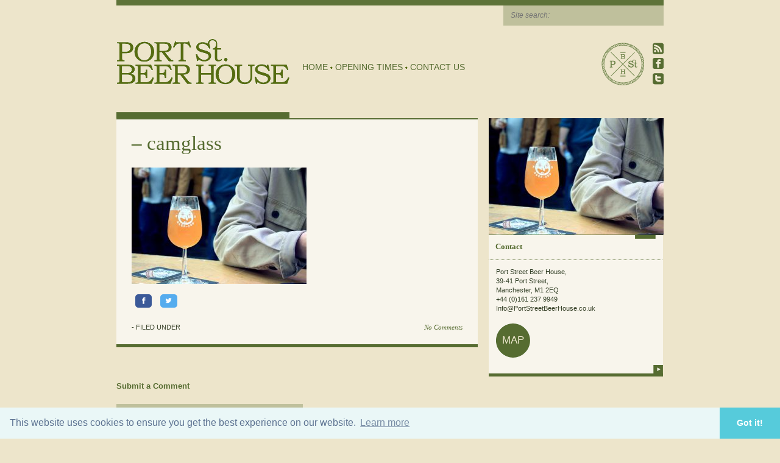

--- FILE ---
content_type: text/html; charset=UTF-8
request_url: https://www.portstreetbeerhouse.co.uk/blog/imbc-16-review-by-cameron-steward/attachment/camglass
body_size: 34431
content:
<!DOCTYPE html PUBLIC "-//W3C//DTD XHTML 1.0 Transitional//EN" "http://www.w3.org/TR/xhtml1/DTD/xhtml1-transitional.dtd">
<html xmlns="http://www.w3.org/1999/xhtml" xml:lang="en">
<head>
	<meta http-equiv="Content-Type" content="text/html; charset=UTF-8" />
	<link rel="shortcut icon" href="https://www.portstreetbeerhouse.co.uk/app/themes/portstreet/images/favicon.ico" />
	<link media="all" rel="stylesheet" type="text/css" href="https://www.portstreetbeerhouse.co.uk/app/themes/portstreet/all.css?v=1.1.6" />
	<link media="all" rel="stylesheet" type="text/css" href="https://www.portstreetbeerhouse.co.uk/app/themes/portstreet/style.css?v=1.2.5" />
			<meta name='robots' content='index, follow, max-image-preview:large, max-snippet:-1, max-video-preview:-1' />

	<!-- This site is optimized with the Yoast SEO plugin v25.2 - https://yoast.com/wordpress/plugins/seo/ -->
	<title>camglass - Port Street Beer House | Northern Quarter beer house, pub, drinking hole</title>
	<link rel="canonical" href="https://www.portstreetbeerhouse.co.uk/blog/imbc-16-review-by-cameron-steward/attachment/camglass/" />
	<meta property="og:locale" content="en_US" />
	<meta property="og:type" content="article" />
	<meta property="og:title" content="camglass - Port Street Beer House | Northern Quarter beer house, pub, drinking hole" />
	<meta property="og:url" content="https://www.portstreetbeerhouse.co.uk/blog/imbc-16-review-by-cameron-steward/attachment/camglass/" />
	<meta property="og:site_name" content="Port Street Beer House | Northern Quarter beer house, pub, drinking hole" />
	<meta property="og:image" content="https://www.portstreetbeerhouse.co.uk/blog/imbc-16-review-by-cameron-steward/attachment/camglass" />
	<meta property="og:image:width" content="540" />
	<meta property="og:image:height" content="360" />
	<meta property="og:image:type" content="image/jpeg" />
	<meta name="twitter:card" content="summary_large_image" />
	<script type="application/ld+json" class="yoast-schema-graph">{"@context":"https://schema.org","@graph":[{"@type":"WebPage","@id":"https://www.portstreetbeerhouse.co.uk/blog/imbc-16-review-by-cameron-steward/attachment/camglass/","url":"https://www.portstreetbeerhouse.co.uk/blog/imbc-16-review-by-cameron-steward/attachment/camglass/","name":"camglass - Port Street Beer House | Northern Quarter beer house, pub, drinking hole","isPartOf":{"@id":"https://www.portstreetbeerhouse.co.uk/#website"},"primaryImageOfPage":{"@id":"https://www.portstreetbeerhouse.co.uk/blog/imbc-16-review-by-cameron-steward/attachment/camglass/#primaryimage"},"image":{"@id":"https://www.portstreetbeerhouse.co.uk/blog/imbc-16-review-by-cameron-steward/attachment/camglass/#primaryimage"},"thumbnailUrl":"https://www.portstreetbeerhouse.co.uk/app/uploads/2016/10/camglass.jpg","datePublished":"2016-10-13T12:12:09+00:00","breadcrumb":{"@id":"https://www.portstreetbeerhouse.co.uk/blog/imbc-16-review-by-cameron-steward/attachment/camglass/#breadcrumb"},"inLanguage":"en-US","potentialAction":[{"@type":"ReadAction","target":["https://www.portstreetbeerhouse.co.uk/blog/imbc-16-review-by-cameron-steward/attachment/camglass/"]}]},{"@type":"ImageObject","inLanguage":"en-US","@id":"https://www.portstreetbeerhouse.co.uk/blog/imbc-16-review-by-cameron-steward/attachment/camglass/#primaryimage","url":"https://www.portstreetbeerhouse.co.uk/app/uploads/2016/10/camglass.jpg","contentUrl":"https://www.portstreetbeerhouse.co.uk/app/uploads/2016/10/camglass.jpg","width":540,"height":360},{"@type":"BreadcrumbList","@id":"https://www.portstreetbeerhouse.co.uk/blog/imbc-16-review-by-cameron-steward/attachment/camglass/#breadcrumb","itemListElement":[{"@type":"ListItem","position":1,"name":"Home","item":"https://www.portstreetbeerhouse.co.uk/"},{"@type":"ListItem","position":2,"name":"IMBC 16 review by Cameron Steward","item":"https://www.portstreetbeerhouse.co.uk/blog/imbc-16-review-by-cameron-steward"},{"@type":"ListItem","position":3,"name":"camglass"}]},{"@type":"WebSite","@id":"https://www.portstreetbeerhouse.co.uk/#website","url":"https://www.portstreetbeerhouse.co.uk/","name":"Port Street Beer House | Northern Quarter beer house, pub, drinking hole","description":"Northern Quarter beer house, pub, drinking hole","potentialAction":[{"@type":"SearchAction","target":{"@type":"EntryPoint","urlTemplate":"https://www.portstreetbeerhouse.co.uk/?s={search_term_string}"},"query-input":{"@type":"PropertyValueSpecification","valueRequired":true,"valueName":"search_term_string"}}],"inLanguage":"en-US"}]}</script>
	<!-- / Yoast SEO plugin. -->


<link rel="alternate" title="oEmbed (JSON)" type="application/json+oembed" href="https://www.portstreetbeerhouse.co.uk/wp-json/oembed/1.0/embed?url=https%3A%2F%2Fwww.portstreetbeerhouse.co.uk%2Fblog%2Fimbc-16-review-by-cameron-steward%2Fattachment%2Fcamglass" />
<link rel="alternate" title="oEmbed (XML)" type="text/xml+oembed" href="https://www.portstreetbeerhouse.co.uk/wp-json/oembed/1.0/embed?url=https%3A%2F%2Fwww.portstreetbeerhouse.co.uk%2Fblog%2Fimbc-16-review-by-cameron-steward%2Fattachment%2Fcamglass&#038;format=xml" />
<style id='wp-img-auto-sizes-contain-inline-css' type='text/css'>
img:is([sizes=auto i],[sizes^="auto," i]){contain-intrinsic-size:3000px 1500px}
/*# sourceURL=wp-img-auto-sizes-contain-inline-css */
</style>
<style id='wp-emoji-styles-inline-css' type='text/css'>

	img.wp-smiley, img.emoji {
		display: inline !important;
		border: none !important;
		box-shadow: none !important;
		height: 1em !important;
		width: 1em !important;
		margin: 0 0.07em !important;
		vertical-align: -0.1em !important;
		background: none !important;
		padding: 0 !important;
	}
/*# sourceURL=wp-emoji-styles-inline-css */
</style>
<style id='wp-block-library-inline-css' type='text/css'>
:root{--wp-block-synced-color:#7a00df;--wp-block-synced-color--rgb:122,0,223;--wp-bound-block-color:var(--wp-block-synced-color);--wp-editor-canvas-background:#ddd;--wp-admin-theme-color:#007cba;--wp-admin-theme-color--rgb:0,124,186;--wp-admin-theme-color-darker-10:#006ba1;--wp-admin-theme-color-darker-10--rgb:0,107,160.5;--wp-admin-theme-color-darker-20:#005a87;--wp-admin-theme-color-darker-20--rgb:0,90,135;--wp-admin-border-width-focus:2px}@media (min-resolution:192dpi){:root{--wp-admin-border-width-focus:1.5px}}.wp-element-button{cursor:pointer}:root .has-very-light-gray-background-color{background-color:#eee}:root .has-very-dark-gray-background-color{background-color:#313131}:root .has-very-light-gray-color{color:#eee}:root .has-very-dark-gray-color{color:#313131}:root .has-vivid-green-cyan-to-vivid-cyan-blue-gradient-background{background:linear-gradient(135deg,#00d084,#0693e3)}:root .has-purple-crush-gradient-background{background:linear-gradient(135deg,#34e2e4,#4721fb 50%,#ab1dfe)}:root .has-hazy-dawn-gradient-background{background:linear-gradient(135deg,#faaca8,#dad0ec)}:root .has-subdued-olive-gradient-background{background:linear-gradient(135deg,#fafae1,#67a671)}:root .has-atomic-cream-gradient-background{background:linear-gradient(135deg,#fdd79a,#004a59)}:root .has-nightshade-gradient-background{background:linear-gradient(135deg,#330968,#31cdcf)}:root .has-midnight-gradient-background{background:linear-gradient(135deg,#020381,#2874fc)}:root{--wp--preset--font-size--normal:16px;--wp--preset--font-size--huge:42px}.has-regular-font-size{font-size:1em}.has-larger-font-size{font-size:2.625em}.has-normal-font-size{font-size:var(--wp--preset--font-size--normal)}.has-huge-font-size{font-size:var(--wp--preset--font-size--huge)}.has-text-align-center{text-align:center}.has-text-align-left{text-align:left}.has-text-align-right{text-align:right}.has-fit-text{white-space:nowrap!important}#end-resizable-editor-section{display:none}.aligncenter{clear:both}.items-justified-left{justify-content:flex-start}.items-justified-center{justify-content:center}.items-justified-right{justify-content:flex-end}.items-justified-space-between{justify-content:space-between}.screen-reader-text{border:0;clip-path:inset(50%);height:1px;margin:-1px;overflow:hidden;padding:0;position:absolute;width:1px;word-wrap:normal!important}.screen-reader-text:focus{background-color:#ddd;clip-path:none;color:#444;display:block;font-size:1em;height:auto;left:5px;line-height:normal;padding:15px 23px 14px;text-decoration:none;top:5px;width:auto;z-index:100000}html :where(.has-border-color){border-style:solid}html :where([style*=border-top-color]){border-top-style:solid}html :where([style*=border-right-color]){border-right-style:solid}html :where([style*=border-bottom-color]){border-bottom-style:solid}html :where([style*=border-left-color]){border-left-style:solid}html :where([style*=border-width]){border-style:solid}html :where([style*=border-top-width]){border-top-style:solid}html :where([style*=border-right-width]){border-right-style:solid}html :where([style*=border-bottom-width]){border-bottom-style:solid}html :where([style*=border-left-width]){border-left-style:solid}html :where(img[class*=wp-image-]){height:auto;max-width:100%}:where(figure){margin:0 0 1em}html :where(.is-position-sticky){--wp-admin--admin-bar--position-offset:var(--wp-admin--admin-bar--height,0px)}@media screen and (max-width:600px){html :where(.is-position-sticky){--wp-admin--admin-bar--position-offset:0px}}

/*# sourceURL=wp-block-library-inline-css */
</style><style id='global-styles-inline-css' type='text/css'>
:root{--wp--preset--aspect-ratio--square: 1;--wp--preset--aspect-ratio--4-3: 4/3;--wp--preset--aspect-ratio--3-4: 3/4;--wp--preset--aspect-ratio--3-2: 3/2;--wp--preset--aspect-ratio--2-3: 2/3;--wp--preset--aspect-ratio--16-9: 16/9;--wp--preset--aspect-ratio--9-16: 9/16;--wp--preset--color--black: #000000;--wp--preset--color--cyan-bluish-gray: #abb8c3;--wp--preset--color--white: #ffffff;--wp--preset--color--pale-pink: #f78da7;--wp--preset--color--vivid-red: #cf2e2e;--wp--preset--color--luminous-vivid-orange: #ff6900;--wp--preset--color--luminous-vivid-amber: #fcb900;--wp--preset--color--light-green-cyan: #7bdcb5;--wp--preset--color--vivid-green-cyan: #00d084;--wp--preset--color--pale-cyan-blue: #8ed1fc;--wp--preset--color--vivid-cyan-blue: #0693e3;--wp--preset--color--vivid-purple: #9b51e0;--wp--preset--gradient--vivid-cyan-blue-to-vivid-purple: linear-gradient(135deg,rgb(6,147,227) 0%,rgb(155,81,224) 100%);--wp--preset--gradient--light-green-cyan-to-vivid-green-cyan: linear-gradient(135deg,rgb(122,220,180) 0%,rgb(0,208,130) 100%);--wp--preset--gradient--luminous-vivid-amber-to-luminous-vivid-orange: linear-gradient(135deg,rgb(252,185,0) 0%,rgb(255,105,0) 100%);--wp--preset--gradient--luminous-vivid-orange-to-vivid-red: linear-gradient(135deg,rgb(255,105,0) 0%,rgb(207,46,46) 100%);--wp--preset--gradient--very-light-gray-to-cyan-bluish-gray: linear-gradient(135deg,rgb(238,238,238) 0%,rgb(169,184,195) 100%);--wp--preset--gradient--cool-to-warm-spectrum: linear-gradient(135deg,rgb(74,234,220) 0%,rgb(151,120,209) 20%,rgb(207,42,186) 40%,rgb(238,44,130) 60%,rgb(251,105,98) 80%,rgb(254,248,76) 100%);--wp--preset--gradient--blush-light-purple: linear-gradient(135deg,rgb(255,206,236) 0%,rgb(152,150,240) 100%);--wp--preset--gradient--blush-bordeaux: linear-gradient(135deg,rgb(254,205,165) 0%,rgb(254,45,45) 50%,rgb(107,0,62) 100%);--wp--preset--gradient--luminous-dusk: linear-gradient(135deg,rgb(255,203,112) 0%,rgb(199,81,192) 50%,rgb(65,88,208) 100%);--wp--preset--gradient--pale-ocean: linear-gradient(135deg,rgb(255,245,203) 0%,rgb(182,227,212) 50%,rgb(51,167,181) 100%);--wp--preset--gradient--electric-grass: linear-gradient(135deg,rgb(202,248,128) 0%,rgb(113,206,126) 100%);--wp--preset--gradient--midnight: linear-gradient(135deg,rgb(2,3,129) 0%,rgb(40,116,252) 100%);--wp--preset--font-size--small: 13px;--wp--preset--font-size--medium: 20px;--wp--preset--font-size--large: 36px;--wp--preset--font-size--x-large: 42px;--wp--preset--spacing--20: 0.44rem;--wp--preset--spacing--30: 0.67rem;--wp--preset--spacing--40: 1rem;--wp--preset--spacing--50: 1.5rem;--wp--preset--spacing--60: 2.25rem;--wp--preset--spacing--70: 3.38rem;--wp--preset--spacing--80: 5.06rem;--wp--preset--shadow--natural: 6px 6px 9px rgba(0, 0, 0, 0.2);--wp--preset--shadow--deep: 12px 12px 50px rgba(0, 0, 0, 0.4);--wp--preset--shadow--sharp: 6px 6px 0px rgba(0, 0, 0, 0.2);--wp--preset--shadow--outlined: 6px 6px 0px -3px rgb(255, 255, 255), 6px 6px rgb(0, 0, 0);--wp--preset--shadow--crisp: 6px 6px 0px rgb(0, 0, 0);}:where(.is-layout-flex){gap: 0.5em;}:where(.is-layout-grid){gap: 0.5em;}body .is-layout-flex{display: flex;}.is-layout-flex{flex-wrap: wrap;align-items: center;}.is-layout-flex > :is(*, div){margin: 0;}body .is-layout-grid{display: grid;}.is-layout-grid > :is(*, div){margin: 0;}:where(.wp-block-columns.is-layout-flex){gap: 2em;}:where(.wp-block-columns.is-layout-grid){gap: 2em;}:where(.wp-block-post-template.is-layout-flex){gap: 1.25em;}:where(.wp-block-post-template.is-layout-grid){gap: 1.25em;}.has-black-color{color: var(--wp--preset--color--black) !important;}.has-cyan-bluish-gray-color{color: var(--wp--preset--color--cyan-bluish-gray) !important;}.has-white-color{color: var(--wp--preset--color--white) !important;}.has-pale-pink-color{color: var(--wp--preset--color--pale-pink) !important;}.has-vivid-red-color{color: var(--wp--preset--color--vivid-red) !important;}.has-luminous-vivid-orange-color{color: var(--wp--preset--color--luminous-vivid-orange) !important;}.has-luminous-vivid-amber-color{color: var(--wp--preset--color--luminous-vivid-amber) !important;}.has-light-green-cyan-color{color: var(--wp--preset--color--light-green-cyan) !important;}.has-vivid-green-cyan-color{color: var(--wp--preset--color--vivid-green-cyan) !important;}.has-pale-cyan-blue-color{color: var(--wp--preset--color--pale-cyan-blue) !important;}.has-vivid-cyan-blue-color{color: var(--wp--preset--color--vivid-cyan-blue) !important;}.has-vivid-purple-color{color: var(--wp--preset--color--vivid-purple) !important;}.has-black-background-color{background-color: var(--wp--preset--color--black) !important;}.has-cyan-bluish-gray-background-color{background-color: var(--wp--preset--color--cyan-bluish-gray) !important;}.has-white-background-color{background-color: var(--wp--preset--color--white) !important;}.has-pale-pink-background-color{background-color: var(--wp--preset--color--pale-pink) !important;}.has-vivid-red-background-color{background-color: var(--wp--preset--color--vivid-red) !important;}.has-luminous-vivid-orange-background-color{background-color: var(--wp--preset--color--luminous-vivid-orange) !important;}.has-luminous-vivid-amber-background-color{background-color: var(--wp--preset--color--luminous-vivid-amber) !important;}.has-light-green-cyan-background-color{background-color: var(--wp--preset--color--light-green-cyan) !important;}.has-vivid-green-cyan-background-color{background-color: var(--wp--preset--color--vivid-green-cyan) !important;}.has-pale-cyan-blue-background-color{background-color: var(--wp--preset--color--pale-cyan-blue) !important;}.has-vivid-cyan-blue-background-color{background-color: var(--wp--preset--color--vivid-cyan-blue) !important;}.has-vivid-purple-background-color{background-color: var(--wp--preset--color--vivid-purple) !important;}.has-black-border-color{border-color: var(--wp--preset--color--black) !important;}.has-cyan-bluish-gray-border-color{border-color: var(--wp--preset--color--cyan-bluish-gray) !important;}.has-white-border-color{border-color: var(--wp--preset--color--white) !important;}.has-pale-pink-border-color{border-color: var(--wp--preset--color--pale-pink) !important;}.has-vivid-red-border-color{border-color: var(--wp--preset--color--vivid-red) !important;}.has-luminous-vivid-orange-border-color{border-color: var(--wp--preset--color--luminous-vivid-orange) !important;}.has-luminous-vivid-amber-border-color{border-color: var(--wp--preset--color--luminous-vivid-amber) !important;}.has-light-green-cyan-border-color{border-color: var(--wp--preset--color--light-green-cyan) !important;}.has-vivid-green-cyan-border-color{border-color: var(--wp--preset--color--vivid-green-cyan) !important;}.has-pale-cyan-blue-border-color{border-color: var(--wp--preset--color--pale-cyan-blue) !important;}.has-vivid-cyan-blue-border-color{border-color: var(--wp--preset--color--vivid-cyan-blue) !important;}.has-vivid-purple-border-color{border-color: var(--wp--preset--color--vivid-purple) !important;}.has-vivid-cyan-blue-to-vivid-purple-gradient-background{background: var(--wp--preset--gradient--vivid-cyan-blue-to-vivid-purple) !important;}.has-light-green-cyan-to-vivid-green-cyan-gradient-background{background: var(--wp--preset--gradient--light-green-cyan-to-vivid-green-cyan) !important;}.has-luminous-vivid-amber-to-luminous-vivid-orange-gradient-background{background: var(--wp--preset--gradient--luminous-vivid-amber-to-luminous-vivid-orange) !important;}.has-luminous-vivid-orange-to-vivid-red-gradient-background{background: var(--wp--preset--gradient--luminous-vivid-orange-to-vivid-red) !important;}.has-very-light-gray-to-cyan-bluish-gray-gradient-background{background: var(--wp--preset--gradient--very-light-gray-to-cyan-bluish-gray) !important;}.has-cool-to-warm-spectrum-gradient-background{background: var(--wp--preset--gradient--cool-to-warm-spectrum) !important;}.has-blush-light-purple-gradient-background{background: var(--wp--preset--gradient--blush-light-purple) !important;}.has-blush-bordeaux-gradient-background{background: var(--wp--preset--gradient--blush-bordeaux) !important;}.has-luminous-dusk-gradient-background{background: var(--wp--preset--gradient--luminous-dusk) !important;}.has-pale-ocean-gradient-background{background: var(--wp--preset--gradient--pale-ocean) !important;}.has-electric-grass-gradient-background{background: var(--wp--preset--gradient--electric-grass) !important;}.has-midnight-gradient-background{background: var(--wp--preset--gradient--midnight) !important;}.has-small-font-size{font-size: var(--wp--preset--font-size--small) !important;}.has-medium-font-size{font-size: var(--wp--preset--font-size--medium) !important;}.has-large-font-size{font-size: var(--wp--preset--font-size--large) !important;}.has-x-large-font-size{font-size: var(--wp--preset--font-size--x-large) !important;}
/*# sourceURL=global-styles-inline-css */
</style>

<style id='classic-theme-styles-inline-css' type='text/css'>
/*! This file is auto-generated */
.wp-block-button__link{color:#fff;background-color:#32373c;border-radius:9999px;box-shadow:none;text-decoration:none;padding:calc(.667em + 2px) calc(1.333em + 2px);font-size:1.125em}.wp-block-file__button{background:#32373c;color:#fff;text-decoration:none}
/*# sourceURL=/wp-includes/css/classic-themes.min.css */
</style>
<script type="text/javascript" src="https://www.portstreetbeerhouse.co.uk/cms/wp-includes/js/jquery/jquery.min.js?ver=3.7.1" id="jquery-core-js"></script>
<script type="text/javascript" src="https://www.portstreetbeerhouse.co.uk/cms/wp-includes/js/jquery/jquery-migrate.min.js?ver=3.4.1" id="jquery-migrate-js"></script>
<script type="text/javascript" id="altcha-widget-custom-options-js-after">
/* <![CDATA[ */
(() => { window.ALTCHA_WIDGET_ATTRS = {"challengeurl":"https:\/\/www.portstreetbeerhouse.co.uk\/wp-json\/altcha\/v1\/challenge","strings":"{\"error\":\"Verification failed. Try again later.\",\"footer\":\"Protected by <a href=\\\"https:\\\/\\\/altcha.org\\\/\\\" target=\\\"_blank\\\">ALTCHA<\\\/a>\",\"label\":\"I'm not a robot\",\"verified\":\"Verified\",\"verifying\":\"Verifying...\",\"waitAlert\":\"Verifying... please wait.\"}","hidefooter":"1"}; })();
//# sourceURL=altcha-widget-custom-options-js-after
/* ]]> */
</script>
<link rel="https://api.w.org/" href="https://www.portstreetbeerhouse.co.uk/wp-json/" /><link rel="alternate" title="JSON" type="application/json" href="https://www.portstreetbeerhouse.co.uk/wp-json/wp/v2/media/9030" /><link rel="EditURI" type="application/rsd+xml" title="RSD" href="https://www.portstreetbeerhouse.co.uk/cms/xmlrpc.php?rsd" />
<link rel='shortlink' href='https://www.portstreetbeerhouse.co.uk/?p=9030' />
<!-- HFCM by 99 Robots - Snippet # 1: GA4 -->
<!-- Global site tag (gtag.js) - Google Analytics -->
<script async src="https://www.googletagmanager.com/gtag/js?id=UA-18057734-2"></script>
<script>
  window.dataLayer = window.dataLayer || [];
  function gtag(){dataLayer.push(arguments);}
  gtag('js', new Date());
  gtag('config', 'UA-18057734-2');
  gtag('config', 'G-WF47FKDJHL');
</script>
<!-- /end HFCM by 99 Robots -->
	<link rel="stylesheet" type="text/css" href="https://cdn.jsdelivr.net/npm/cookieconsent@3/build/cookieconsent.min.css" />
		<script type="text/javascript" src="https://www.portstreetbeerhouse.co.uk/app/themes/portstreet/js/main.js?v=1.2.1" ></script>
		<script type="text/javascript" src="https://www.portstreetbeerhouse.co.uk/app/themes/portstreet/js/lib.js?v=1.0.0" ></script>
	<script type="text/javascript" src="https://www.portstreetbeerhouse.co.uk/app/themes/portstreet/js/jquery.main.js?v=1.2.4" ></script>
	<!--[if lt IE 8]><link rel="stylesheet" type="text/css" href="https://www.portstreetbeerhouse.co.uk/app/themes/portstreet/ie.css" media="screen"/><![endif]-->
</head>
<body class="attachment wp-singular attachment-template-default single single-attachment postid-9030 attachmentid-9030 attachment-jpeg wp-theme-portstreet">
	<div id="wrapper">
		<div id="header">
			<div class="heading">
	<form class="search-form" action="https://www.portstreetbeerhouse.co.uk" method="get" >
		<fieldset>
			<label for="header-search">Site search:</label>
			<input id="header-search" type="search" name="s" class="text" placeholder="Site search:" autocomplete="false" />
		</fieldset>
	</form>
</div>			<h1 class="logo"><a href="https://www.portstreetbeerhouse.co.uk">Port Street Beer House | Northern Quarter beer house, pub, drinking hole</a></h1>
			<div class="site-search">
				<ul class="social-networks">
					<li><a class="rss"      target="_blank" href="https://www.portstreetbeerhouse.co.uk/feed"><span>rss</span></a></li>
					<li><a class="facebook" target="_blank" href="http://www.facebook.com/PortStreetBeerHouse"><span>facebook</span></a></li>
					<li><a class="twitter"  target="_blank" href="http://twitter.com/portstreetbeer"><span>twitter</span></a></li>
				</ul>
				<ul class="info-list">
					<li><a class="icon01" href="/">Port Street Beer House</a></li>
					<!-- <li><a class="icon02" href="#">search2</a></li> -->
				</ul>
			</div>
			<ul id="nav" class=""><li id="menu-item-79" class="menu-item menu-item-type-post_type menu-item-object-page menu-item-home menu-item-79"><a href="https://www.portstreetbeerhouse.co.uk/">Home</a></li>
<li id="menu-item-10117" class="menu-item menu-item-type-post_type menu-item-object-page menu-item-10117"><a href="https://www.portstreetbeerhouse.co.uk/opening-times">Opening Times</a></li>
<li id="menu-item-10118" class="menu-item menu-item-type-post_type menu-item-object-page menu-item-10118"><a href="https://www.portstreetbeerhouse.co.uk/about-contact">Contact Us</a></li>
</ul>		</div>
		<div id="main">
						<div id="content">					<div class="gallery">
				
				<div class="holder">
					<h2>&ndash; <a href="https://www.portstreetbeerhouse.co.uk/blog/imbc-16-review-by-cameron-steward/attachment/camglass">camglass</a></h2>

					<p class="attachment"><a href='https://www.portstreetbeerhouse.co.uk/app/uploads/2016/10/camglass.jpg'><img fetchpriority="high" decoding="async" width="287" height="191" src="https://www.portstreetbeerhouse.co.uk/app/uploads/2016/10/camglass-287x191.jpg" class="attachment-medium size-medium" alt="" srcset="https://www.portstreetbeerhouse.co.uk/app/uploads/2016/10/camglass-287x191.jpg 287w, https://www.portstreetbeerhouse.co.uk/app/uploads/2016/10/camglass.jpg 540w" sizes="(max-width: 287px) 100vw, 287px" /></a></p>

					<!-- Sharingbutton Facebook -->
<a class="resp-sharing-button__link" href="https://facebook.com/sharer/sharer.php?u=https%3A%2F%2Fwww.portstreetbeerhouse.co.uk%2Fblog%2Fimbc-16-review-by-cameron-steward%2Fattachment%2Fcamglass" target="_blank" aria-label="">
  <div class="resp-sharing-button resp-sharing-button--facebook resp-sharing-button--small"><div aria-hidden="true" class="resp-sharing-button__icon resp-sharing-button__icon--solid">
    <svg xmlns="http://www.w3.org/2000/svg" viewBox="0 0 24 24"><path d="M18.77 7.46H14.5v-1.9c0-.9.6-1.1 1-1.1h3V.5h-4.33C10.24.5 9.5 3.44 9.5 5.32v2.15h-3v4h3v12h5v-12h3.85l.42-4z"/></svg>
    </div>
  </div>
</a>

<!-- Sharingbutton Twitter -->
<a class="resp-sharing-button__link" href="https://twitter.com/intent/tweet/?text=camglass&amp;url=https%3A%2F%2Fwww.portstreetbeerhouse.co.uk%2Fblog%2Fimbc-16-review-by-cameron-steward%2Fattachment%2Fcamglass" target="_blank" aria-label="">
  <div class="resp-sharing-button resp-sharing-button--twitter resp-sharing-button--small"><div aria-hidden="true" class="resp-sharing-button__icon resp-sharing-button__icon--solid">
    <svg xmlns="http://www.w3.org/2000/svg" viewBox="0 0 24 24"><path d="M23.44 4.83c-.8.37-1.5.38-2.22.02.93-.56.98-.96 1.32-2.02-.88.52-1.86.9-2.9 1.1-.82-.88-2-1.43-3.3-1.43-2.5 0-4.55 2.04-4.55 4.54 0 .36.03.7.1 1.04-3.77-.2-7.12-2-9.36-4.75-.4.67-.6 1.45-.6 2.3 0 1.56.8 2.95 2 3.77-.74-.03-1.44-.23-2.05-.57v.06c0 2.2 1.56 4.03 3.64 4.44-.67.2-1.37.2-2.06.08.58 1.8 2.26 3.12 4.25 3.16C5.78 18.1 3.37 18.74 1 18.46c2 1.3 4.4 2.04 6.97 2.04 8.35 0 12.92-6.92 12.92-12.93 0-.2 0-.4-.02-.6.9-.63 1.96-1.22 2.56-2.14z"/></svg>
    </div>
  </div>
</a>

					<div class="holder-footer">
						
						<div class="tags"><p>- FILED UNDER &nbsp;</p>						</div>
						<span class="commentsLink"><a href="https://www.portstreetbeerhouse.co.uk/blog/imbc-16-review-by-cameron-steward/attachment/camglass#respond">No Comments<span class="screen-reader-text"> on camglass</span></a></span>
					</div>
				</div>
			</div>
			
			<!-- If comments are open, but there are no comments. -->
	 
	<div class="section respond" id="respond">
		<form action="https://www.portstreetbeerhouse.co.uk/cms/wp-comments-post.php" method="post" id="commentform">
			<fieldset>
				<h2>Submit a Comment</h2>

				<div class="cancel-comment-reply"><a rel="nofollow" id="cancel-comment-reply-link" href="/blog/imbc-16-review-by-cameron-steward/attachment/camglass#respond" style="display:none;">Click here to cancel reply.</a></div>

				
				
				<div id="comForm2" class="comForm">
					<label for="author">Name...</label>
					<input type="text" name="author" id="author" value="" />

					<label for="email">Email...</label>
					<input type="text" name="email" id="email" value="" />

					<label for="url">Website...</label>
					<input type="text" name="url" id="url" value="" />
					<textarea name="comment" id="comment" cols="83" rows="3" ></textarea>
					<input name="submit" type="submit" id="submit" value="" />
							</div>
				
				<input type='hidden' name='comment_post_ID' value='9030' id='comment_post_ID' />
<input type='hidden' name='comment_parent' id='comment_parent' value='0' />
<p style="position:fixed;top:-999px;width:0;height:0;" class="comment-form-comment_subject">
            <textarea autocomplete="off" name="comment_subject" value="" ></textarea></p><input type="hidden" name="comment_verification" value="5761c854b882e19293d08a5c88b3c05b" />
				
			</fieldset>
		</form>
	</div>
				</div>
			<div id="sidebar">
	<p class="attachment"><a href='https://www.portstreetbeerhouse.co.uk/app/uploads/2016/10/camglass.jpg'><img loading="lazy" decoding="async" width="287" height="191" src="https://www.portstreetbeerhouse.co.uk/app/uploads/2016/10/camglass-287x191.jpg" class="attachment-medium size-medium" alt="" srcset="https://www.portstreetbeerhouse.co.uk/app/uploads/2016/10/camglass-287x191.jpg 287w, https://www.portstreetbeerhouse.co.uk/app/uploads/2016/10/camglass.jpg 540w" sizes="auto, (max-width: 287px) 100vw, 287px" /></a></p>
<div class="info-block">
<h3><a href="/about-contact">Contact</a></h3>
<address><span>Port Street Beer House,</span><br />
<span>39-41 Port Street, </span><br />
<span class="special">Manchester, M1 2EQ</span><br />
<span>+44 (0)161 237 9949</span><br />
<span><a href="mailto:Info@PortStreetBeerHouse.co.uk">Info@PortStreetBeerHouse.co.uk</a></span></address>
<p><a class="map" href="/about-contact">map</a><br />
<a class="more-info" href="/about-contact">more info</a></p>
</div>
</div>		</div>
		<div id="footer">
							<ul id="menu-bottom-menu-new" class=""><li id="menu-item-9935" class="menu-item menu-item-type-post_type menu-item-object-page menu-item-9935"><a href="https://www.portstreetbeerhouse.co.uk/our-venues-events">Our venues &#038; events</a></li>
<li id="menu-item-9936" class="menu-item menu-item-type-post_type menu-item-object-page menu-item-9936"><a href="https://www.portstreetbeerhouse.co.uk/terms">Terms &#038; Conditions</a></li>
<li id="menu-item-9937" class="menu-item menu-item-type-post_type menu-item-object-page menu-item-9937"><a href="https://www.portstreetbeerhouse.co.uk/legal">Legal Information</a></li>
<li id="menu-item-9938" class="menu-item menu-item-type-post_type menu-item-object-page menu-item-9938"><a href="https://www.portstreetbeerhouse.co.uk/about-contact">About / Contact</a></li>
</ul>			
			<p><a class="info" href="/legal">Legal Information</a> <span>Website Design: <a href="http://teacakedesign.com/">Teacake</a> Build: <a href="https://oh.digital" title="Web Development in Manchester">OH Digital</a></span></p>
		</div>
	</div>
	<script type="speculationrules">
{"prefetch":[{"source":"document","where":{"and":[{"href_matches":"/*"},{"not":{"href_matches":["/cms/wp-*.php","/cms/wp-admin/*","/app/uploads/*","/app/*","/app/plugins/*","/app/themes/portstreet/*","/*\\?(.+)"]}},{"not":{"selector_matches":"a[rel~=\"nofollow\"]"}},{"not":{"selector_matches":".no-prefetch, .no-prefetch a"}}]},"eagerness":"conservative"}]}
</script>
	<script src="https://cdn.jsdelivr.net/npm/cookieconsent@3/build/cookieconsent.min.js" data-cfasync="false"></script>
	<script>
	window.cookieconsent.initialise({
		"palette": {
			"popup": {
				"background": "#eaf7f7",
				"text": "#5c7291"
			},
			"button": {
				"background": "#56cbdb",
				"text": "#ffffff"
			}
		},
		"theme": "edgeless"
	});
	</script>
		<!-- Facebook Pixel Code -->
	<script>
		!function(f,b,e,v,n,t,s)
		{if(f.fbq)return;n=f.fbq=function(){n.callMethod?
		n.callMethod.apply(n,arguments):n.queue.push(arguments)};
		if(!f._fbq)f._fbq=n;n.push=n;n.loaded=!0;n.version='2.0';
		n.queue=[];t=b.createElement(e);t.async=!0;
		t.src=v;s=b.getElementsByTagName(e)[0];
		s.parentNode.insertBefore(t,s)}(window, document,'script',
		'https://connect.facebook.net/en_US/fbevents.js');
		fbq('init', '427492367921992');
		fbq('track', 'PageView');
	</script>
	<noscript><img height="1" width="1" style="display:none"
		src="https://www.facebook.com/tr?id=427492367921992&ev=PageView&noscript=1"
	/></noscript>
	<!-- End Facebook Pixel Code -->
	<script id="wp-emoji-settings" type="application/json">
{"baseUrl":"https://s.w.org/images/core/emoji/17.0.2/72x72/","ext":".png","svgUrl":"https://s.w.org/images/core/emoji/17.0.2/svg/","svgExt":".svg","source":{"concatemoji":"https://www.portstreetbeerhouse.co.uk/cms/wp-includes/js/wp-emoji-release.min.js?ver=6.9"}}
</script>
<script type="module">
/* <![CDATA[ */
/*! This file is auto-generated */
const a=JSON.parse(document.getElementById("wp-emoji-settings").textContent),o=(window._wpemojiSettings=a,"wpEmojiSettingsSupports"),s=["flag","emoji"];function i(e){try{var t={supportTests:e,timestamp:(new Date).valueOf()};sessionStorage.setItem(o,JSON.stringify(t))}catch(e){}}function c(e,t,n){e.clearRect(0,0,e.canvas.width,e.canvas.height),e.fillText(t,0,0);t=new Uint32Array(e.getImageData(0,0,e.canvas.width,e.canvas.height).data);e.clearRect(0,0,e.canvas.width,e.canvas.height),e.fillText(n,0,0);const a=new Uint32Array(e.getImageData(0,0,e.canvas.width,e.canvas.height).data);return t.every((e,t)=>e===a[t])}function p(e,t){e.clearRect(0,0,e.canvas.width,e.canvas.height),e.fillText(t,0,0);var n=e.getImageData(16,16,1,1);for(let e=0;e<n.data.length;e++)if(0!==n.data[e])return!1;return!0}function u(e,t,n,a){switch(t){case"flag":return n(e,"\ud83c\udff3\ufe0f\u200d\u26a7\ufe0f","\ud83c\udff3\ufe0f\u200b\u26a7\ufe0f")?!1:!n(e,"\ud83c\udde8\ud83c\uddf6","\ud83c\udde8\u200b\ud83c\uddf6")&&!n(e,"\ud83c\udff4\udb40\udc67\udb40\udc62\udb40\udc65\udb40\udc6e\udb40\udc67\udb40\udc7f","\ud83c\udff4\u200b\udb40\udc67\u200b\udb40\udc62\u200b\udb40\udc65\u200b\udb40\udc6e\u200b\udb40\udc67\u200b\udb40\udc7f");case"emoji":return!a(e,"\ud83e\u1fac8")}return!1}function f(e,t,n,a){let r;const o=(r="undefined"!=typeof WorkerGlobalScope&&self instanceof WorkerGlobalScope?new OffscreenCanvas(300,150):document.createElement("canvas")).getContext("2d",{willReadFrequently:!0}),s=(o.textBaseline="top",o.font="600 32px Arial",{});return e.forEach(e=>{s[e]=t(o,e,n,a)}),s}function r(e){var t=document.createElement("script");t.src=e,t.defer=!0,document.head.appendChild(t)}a.supports={everything:!0,everythingExceptFlag:!0},new Promise(t=>{let n=function(){try{var e=JSON.parse(sessionStorage.getItem(o));if("object"==typeof e&&"number"==typeof e.timestamp&&(new Date).valueOf()<e.timestamp+604800&&"object"==typeof e.supportTests)return e.supportTests}catch(e){}return null}();if(!n){if("undefined"!=typeof Worker&&"undefined"!=typeof OffscreenCanvas&&"undefined"!=typeof URL&&URL.createObjectURL&&"undefined"!=typeof Blob)try{var e="postMessage("+f.toString()+"("+[JSON.stringify(s),u.toString(),c.toString(),p.toString()].join(",")+"));",a=new Blob([e],{type:"text/javascript"});const r=new Worker(URL.createObjectURL(a),{name:"wpTestEmojiSupports"});return void(r.onmessage=e=>{i(n=e.data),r.terminate(),t(n)})}catch(e){}i(n=f(s,u,c,p))}t(n)}).then(e=>{for(const n in e)a.supports[n]=e[n],a.supports.everything=a.supports.everything&&a.supports[n],"flag"!==n&&(a.supports.everythingExceptFlag=a.supports.everythingExceptFlag&&a.supports[n]);var t;a.supports.everythingExceptFlag=a.supports.everythingExceptFlag&&!a.supports.flag,a.supports.everything||((t=a.source||{}).concatemoji?r(t.concatemoji):t.wpemoji&&t.twemoji&&(r(t.twemoji),r(t.wpemoji)))});
//# sourceURL=https://www.portstreetbeerhouse.co.uk/cms/wp-includes/js/wp-emoji-loader.min.js
/* ]]> */
</script>
</body>
</html>
